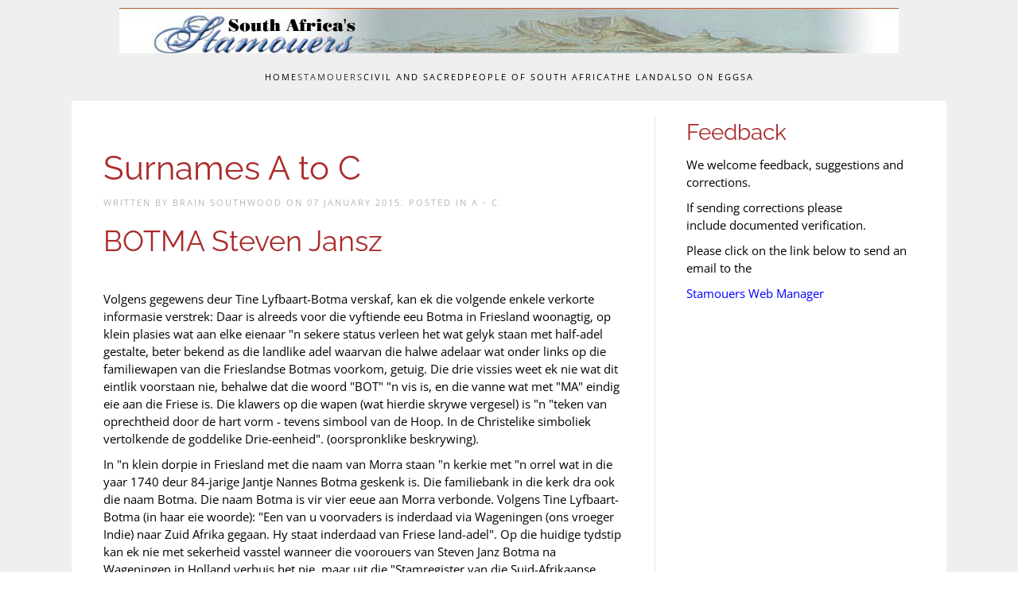

--- FILE ---
content_type: text/html; charset=utf-8
request_url: https://www.stamouers.com/index.php/stamouers/a-c/70-botma-steven-jansz
body_size: 24857
content:
<!DOCTYPE html>
<html lang="en-gb" dir="ltr">
    <head>
        <meta name="viewport" content="width=device-width, initial-scale=1">
        <link rel="icon" href="/templates/yootheme/packages/theme-joomla/assets/images/favicon.png" sizes="any">
                <link rel="apple-touch-icon" href="/templates/yootheme/packages/theme-joomla/assets/images/apple-touch-icon.png">
        <meta charset="utf-8">
	<meta name="rights" content="copyright eGGSA.org GenZA.org.za">
	<meta name="author" content="Brain Southwood">
	<meta name="description" content="south africa genealogy stamouers progenitors earliest settlers ">
	<meta name="generator" content="Joomla! - Open Source Content Management">
	<title>BOTMA  Steven Jansz </title>
<link href="/media/vendor/joomla-custom-elements/css/joomla-alert.min.css?0.4.1" rel="stylesheet">
	<link href="/media/system/css/joomla-fontawesome.min.css?4.5.31" rel="preload" as="style" onload="this.onload=null;this.rel='stylesheet'">
	<link href="/templates/yootheme/css/theme.9.css?1760717183" rel="stylesheet">
<script type="application/json" class="joomla-script-options new">{"joomla.jtext":{"ERROR":"Error","MESSAGE":"Message","NOTICE":"Notice","WARNING":"Warning","JCLOSE":"Close","JOK":"OK","JOPEN":"Open"},"system.paths":{"root":"","rootFull":"https:\/\/www.stamouers.com\/","base":"","baseFull":"https:\/\/www.stamouers.com\/"},"csrf.token":"aa274b0e1d74850f4c1ce4289b933721"}</script>
	<script src="/media/system/js/core.min.js?a3d8f8"></script>
	<script src="/media/system/js/messages.min.js?9a4811" type="module"></script>
	<script src="/templates/yootheme/vendor/assets/uikit/dist/js/uikit.min.js?4.5.31"></script>
	<script src="/templates/yootheme/vendor/assets/uikit/dist/js/uikit-icons-fuse.min.js?4.5.31"></script>
	<script src="/templates/yootheme/js/theme.js?4.5.31"></script>
	<script type="application/ld+json">{"@context":"https://schema.org","@graph":[{"@type":"Organization","@id":"https://www.stamouers.com/#/schema/Organization/base","name":"Stamouers","url":"https://www.stamouers.com/"},{"@type":"WebSite","@id":"https://www.stamouers.com/#/schema/WebSite/base","url":"https://www.stamouers.com/","name":"Stamouers","publisher":{"@id":"https://www.stamouers.com/#/schema/Organization/base"}},{"@type":"WebPage","@id":"https://www.stamouers.com/#/schema/WebPage/base","url":"https://www.stamouers.com/index.php/stamouers/a-c/70-botma-steven-jansz","name":"BOTMA  Steven Jansz ","description":"south africa genealogy stamouers progenitors earliest settlers ","isPartOf":{"@id":"https://www.stamouers.com/#/schema/WebSite/base"},"about":{"@id":"https://www.stamouers.com/#/schema/Organization/base"},"inLanguage":"en-GB"},{"@type":"Article","@id":"https://www.stamouers.com/#/schema/com_content/article/70","name":"BOTMA  Steven Jansz ","headline":"BOTMA  Steven Jansz ","inLanguage":"en-GB","author":{"@type":"Person","name":"Brain Southwood"},"articleSection":"A - C","dateCreated":"1980-01-01T00:00:00+00:00","interactionStatistic":{"@type":"InteractionCounter","userInteractionCount":21308},"isPartOf":{"@id":"https://www.stamouers.com/#/schema/WebPage/base"}}]}</script>
	<script>window.yootheme ||= {}; var $theme = yootheme.theme = {"i18n":{"close":{"label":"Close"},"totop":{"label":"Back to top"},"marker":{"label":"Open"},"navbarToggleIcon":{"label":"Open Menu"},"paginationPrevious":{"label":"Previous page"},"paginationNext":{"label":"Next Page"},"searchIcon":{"toggle":"Open Search","submit":"Submit Search"},"slider":{"next":"Next slide","previous":"Previous slide","slideX":"Slide %s","slideLabel":"%s of %s"},"slideshow":{"next":"Next slide","previous":"Previous slide","slideX":"Slide %s","slideLabel":"%s of %s"},"lightboxPanel":{"next":"Next slide","previous":"Previous slide","slideLabel":"%s of %s","close":"Close"}}};</script>

    </head>
   <body class="">

        <div class="uk-hidden-visually uk-notification uk-notification-top-left uk-width-auto">
            <div class="uk-notification-message">
                <a href="#tm-main" class="uk-link-reset">Skip to main content</a>
            </div>
        </div>

                <div class="tm-page-container uk-clearfix">

            
            
        
        
        <div class="tm-page uk-margin-auto">

                        


<header class="tm-header-mobile uk-hidden@m">


    
        <div class="uk-navbar-container">

            <div class="uk-container uk-container-expand">
                <nav class="uk-navbar" uk-navbar="{&quot;align&quot;:&quot;left&quot;,&quot;container&quot;:&quot;.tm-header-mobile&quot;,&quot;boundary&quot;:&quot;.tm-header-mobile .uk-navbar-container&quot;}">

                                        <div class="uk-navbar-left ">

                        
                                                    <a uk-toggle href="#tm-dialog-mobile" class="uk-navbar-toggle">

        
        <div uk-navbar-toggle-icon></div>

        
    </a>
                        
                        
                    </div>
                    
                                        <div class="uk-navbar-center">

                                                    <a href="https://www.stamouers.com/index.php" aria-label="Back to home" class="uk-logo uk-navbar-item">
    <img alt loading="eager" src="https://stamouers.com/images/logo-small.png"></a>
                        
                        
                    </div>
                    
                    
                </nav>
            </div>

        </div>

    



        <div id="tm-dialog-mobile" uk-offcanvas="container: true; overlay: true" mode="slide">
        <div class="uk-offcanvas-bar uk-flex uk-flex-column">

                        <button class="uk-offcanvas-close uk-close-large" type="button" uk-close uk-toggle="cls: uk-close-large; mode: media; media: @s"></button>
            
                        <div class="uk-margin-auto-bottom">
                
<div class="uk-panel" id="module-menu-dialog-mobile">

    
    
<ul class="uk-nav uk-nav-default uk-nav-accordion" uk-nav="targets: &gt; .js-accordion">
    
	<li class="item-147"><a href="/index.php">Home</a></li>
	<li class="item-108 uk-active js-accordion uk-open uk-parent"><a href>Stamouers <span uk-nav-parent-icon></span></a>
	<ul class="uk-nav-sub">

		<li class="item-112 uk-active"><a href="/index.php/stamouers/a-c">Surnames A to C</a></li>
		<li class="item-113"><a href="/index.php/stamouers/d-g">Surnames D to G</a></li>
		<li class="item-33"><a href="/index.php/stamouers/surnames-h-to-j">Surnames H to J</a></li>
		<li class="item-34"><a href="/index.php/stamouers/k-to-m">Surnames K to M</a></li>
		<li class="item-35"><a href="/index.php/stamouers/surnames-n-to-q">Surnames N to Q</a></li>
		<li class="item-36"><a href="/index.php/stamouers/surnames-r-to-u">Surnames R to U</a></li>
		<li class="item-37"><a href="/index.php/stamouers/surnames-v-z">Surnames V to Z</a></li></ul></li>
	<li class="item-39 js-accordion uk-parent"><a href>Civil and Sacred <span uk-nav-parent-icon></span></a>
	<ul class="uk-nav-sub">

		<li class="item-40"><a href="/index.php/civil-and-sacred/kerke-van-die-kaap">Kerke van die Kaap</a></li>
		<li class="item-107"><a href="/index.php/civil-and-sacred/voc">VOC</a></li>
		<li class="item-46"><a href="/index.php/civil-and-sacred/ngk-churches-in-the-cape-and-their-origins">NGK Churches in the Cape and their origins</a></li></ul></li>
	<li class="item-41 js-accordion uk-parent"><a href>People of South Africa <span uk-nav-parent-icon></span></a>
	<ul class="uk-nav-sub">

		<li class="item-110"><a href="/index.php/people-of-south-africa/khoikhoi">Khoi-San</a></li>
		<li class="item-109 uk-parent"><a href="/index.php/people-of-south-africa/slaves">Slaves</a>
		<ul>

			<li class="item-176"><a href="/index.php/people-of-south-africa/slaves/slave-transactions-2">Slave Transactions</a></li></ul></li>
		<li class="item-111 uk-parent"><a href>Huguenots</a>
		<ul>

			<li class="item-114"><a href="https://huguenotsociety.org.za/history-of-the-huguenots/" target="_blank">Who were the Huguenots?</a></li>
			<li class="item-115"><a href="https://huguenotsociety.org.za/afr/geskiedenis/" target="_blank">Wie was die Hugenote?</a></li></ul></li>
		<li class="item-220 uk-parent"><a href>Burger Arrivals</a>
		<ul>

			<li class="item-45"><a href="/index.php/people-of-south-africa/burger-arrivals-main/burgher-arrivals">Arrivals (VOC: 12610, 31 August 1725)</a></li>
			<li class="item-219"><a href="/index.php/people-of-south-africa/burger-arrivals-main/soldijboeken">VOC Ships' Accounts (soldijboeken)</a></li></ul></li></ul></li>
	<li class="item-44"><a href="/index.php/the-land-sp-908809780">The Land</a></li>
	<li class="item-195 js-accordion uk-parent"><a href>Also on eGGSA <span uk-nav-parent-icon></span></a>
	<ul class="uk-nav-sub">

		<li class="item-196 uk-parent"><a href>Lists of freeburgers</a>
		<ul>

			<li class="item-198"><a href="http://www.eggsa.org/sarecords/index.php/muster-rolls/muster-rolls-den-haag-copies">The Hague Lists of Freeburgers</a></li></ul></li>
		<li class="item-199"><a href="http://www.eggsa.org/sarecords/index.php/classis-amsterdam">Amsterdam Classis</a></li>
		<li class="item-200 uk-parent"><a href>Church and Burial Registers</a>
		<ul>

			<li class="item-201"><a href="http://www.eggsa.org/sarecords/index.php/church-registers/cape-town-baptisms-1653-to-1664">Cape Town NGK 1653 to 1712</a></li>
			<li class="item-202"><a href="http://www.eggsa.org/sarecords/index.php/stellenbosch-ngk">Stellenbosch NGK 1688 to 1794</a></li>
			<li class="item-203"><a href="http://www.eggsa.org/bdms/BDM-Introduction.html">Church and Burial Registers</a></li>
			<li class="item-204"><a href="http://www.eggsa.org/transcriptions/CambridgeCrematorium/CambridgeCrematorium.htm">Cambridge Crematorium, East London</a></li></ul></li>
		<li class="item-205"><a href="http://www.eggsa.org/arrivals/eGGSA%20Passenger%20Project.html">Passenger Lists</a></li>
		<li class="item-206"><a href="http://www.eggsa.org/newspapers/">Newspaper Extracts</a></li>
		<li class="item-207"><a href="http://www.eggsa.org/1820-settlers/">1820 Settler Correspondence</a></li></ul></li></ul>

</div>

            </div>
            
            
        </div>
    </div>
    
    
    

</header>




<header class="tm-header uk-visible@m">





        <div class="tm-headerbar-default tm-headerbar tm-headerbar-top">
        <div class="uk-container">
            <div class="uk-position-relative uk-flex uk-flex-center uk-flex-middle">

                
                                
<div class="uk-panel" id="module-29">

    
    
<div class="uk-margin-remove-last-child custom" ><p><img src="/images/logo-new.png" alt="logo new" /></p></div>

</div>

                
                
            </div>
        </div>
    </div>
    
    
        
            <div class="uk-navbar-container">

                <div class="uk-container">
                    <nav class="uk-navbar" uk-navbar="{&quot;align&quot;:&quot;left&quot;,&quot;container&quot;:&quot;.tm-header&quot;,&quot;boundary&quot;:&quot;.tm-header .uk-navbar-container&quot;}">

                        <div class="uk-navbar-center">
                            
<ul class="uk-navbar-nav">
    
	<li class="item-147"><a href="/index.php">Home</a></li>
	<li class="item-108 uk-active uk-parent"><a role="button">Stamouers</a>
	<div class="uk-drop uk-navbar-dropdown" mode="hover" pos="bottom-left"><div><ul class="uk-nav uk-navbar-dropdown-nav">

		<li class="item-112 uk-active"><a href="/index.php/stamouers/a-c">Surnames A to C</a></li>
		<li class="item-113"><a href="/index.php/stamouers/d-g">Surnames D to G</a></li>
		<li class="item-33"><a href="/index.php/stamouers/surnames-h-to-j">Surnames H to J</a></li>
		<li class="item-34"><a href="/index.php/stamouers/k-to-m">Surnames K to M</a></li>
		<li class="item-35"><a href="/index.php/stamouers/surnames-n-to-q">Surnames N to Q</a></li>
		<li class="item-36"><a href="/index.php/stamouers/surnames-r-to-u">Surnames R to U</a></li>
		<li class="item-37"><a href="/index.php/stamouers/surnames-v-z">Surnames V to Z</a></li></ul></div></div></li>
	<li class="item-39 uk-parent"><a role="button">Civil and Sacred</a>
	<div class="uk-drop uk-navbar-dropdown" mode="hover" pos="bottom-left"><div><ul class="uk-nav uk-navbar-dropdown-nav">

		<li class="item-40"><a href="/index.php/civil-and-sacred/kerke-van-die-kaap">Kerke van die Kaap</a></li>
		<li class="item-107"><a href="/index.php/civil-and-sacred/voc">VOC</a></li>
		<li class="item-46"><a href="/index.php/civil-and-sacred/ngk-churches-in-the-cape-and-their-origins">NGK Churches in the Cape and their origins</a></li></ul></div></div></li>
	<li class="item-41 uk-parent"><a role="button">People of South Africa</a>
	<div class="uk-drop uk-navbar-dropdown" mode="hover" pos="bottom-left"><div><ul class="uk-nav uk-navbar-dropdown-nav">

		<li class="item-110"><a href="/index.php/people-of-south-africa/khoikhoi">Khoi-San</a></li>
		<li class="item-109 uk-parent"><a href="/index.php/people-of-south-africa/slaves">Slaves</a>
		<ul class="uk-nav-sub">

			<li class="item-176"><a href="/index.php/people-of-south-africa/slaves/slave-transactions-2">Slave Transactions</a></li></ul></li>
		<li class="item-111 uk-parent"><a role="button">Huguenots</a>
		<ul class="uk-nav-sub">

			<li class="item-114"><a href="https://huguenotsociety.org.za/history-of-the-huguenots/" target="_blank">Who were the Huguenots?</a></li>
			<li class="item-115"><a href="https://huguenotsociety.org.za/afr/geskiedenis/" target="_blank">Wie was die Hugenote?</a></li></ul></li>
		<li class="item-220 uk-parent"><a role="button">Burger Arrivals</a>
		<ul class="uk-nav-sub">

			<li class="item-45"><a href="/index.php/people-of-south-africa/burger-arrivals-main/burgher-arrivals">Arrivals (VOC: 12610, 31 August 1725)</a></li>
			<li class="item-219"><a href="/index.php/people-of-south-africa/burger-arrivals-main/soldijboeken">VOC Ships' Accounts (soldijboeken)</a></li></ul></li></ul></div></div></li>
	<li class="item-44"><a href="/index.php/the-land-sp-908809780">The Land</a></li>
	<li class="item-195 uk-parent"><a role="button">Also on eGGSA</a>
	<div class="uk-drop uk-navbar-dropdown" mode="hover" pos="bottom-left"><div><ul class="uk-nav uk-navbar-dropdown-nav">

		<li class="item-196 uk-parent"><a role="button">Lists of freeburgers</a>
		<ul class="uk-nav-sub">

			<li class="item-198"><a href="http://www.eggsa.org/sarecords/index.php/muster-rolls/muster-rolls-den-haag-copies">The Hague Lists of Freeburgers</a></li></ul></li>
		<li class="item-199"><a href="http://www.eggsa.org/sarecords/index.php/classis-amsterdam">Amsterdam Classis</a></li>
		<li class="item-200 uk-parent"><a role="button">Church and Burial Registers</a>
		<ul class="uk-nav-sub">

			<li class="item-201"><a href="http://www.eggsa.org/sarecords/index.php/church-registers/cape-town-baptisms-1653-to-1664">Cape Town NGK 1653 to 1712</a></li>
			<li class="item-202"><a href="http://www.eggsa.org/sarecords/index.php/stellenbosch-ngk">Stellenbosch NGK 1688 to 1794</a></li>
			<li class="item-203"><a href="http://www.eggsa.org/bdms/BDM-Introduction.html">Church and Burial Registers</a></li>
			<li class="item-204"><a href="http://www.eggsa.org/transcriptions/CambridgeCrematorium/CambridgeCrematorium.htm">Cambridge Crematorium, East London</a></li></ul></li>
		<li class="item-205"><a href="http://www.eggsa.org/arrivals/eGGSA%20Passenger%20Project.html">Passenger Lists</a></li>
		<li class="item-206"><a href="http://www.eggsa.org/newspapers/">Newspaper Extracts</a></li>
		<li class="item-207"><a href="http://www.eggsa.org/1820-settlers/">1820 Settler Correspondence</a></li></ul></div></div></li></ul>

                        </div>

                    </nav>
                </div>

            </div>

        
    





</header>

            
            

            <main id="tm-main"  class="tm-main uk-section uk-section-default" uk-height-viewport="expand: true">

                                <div class="uk-container">

                    
                    <div class="uk-grid uk-grid-divider" uk-grid>
                        <div class="uk-width-expand@m">

                    
                            
                
                <div id="system-message-container" aria-live="polite"></div>

                <h1>Surnames A to C</h1>
<article id="article-70" class="uk-article" data-permalink="https://www.stamouers.com/index.php/stamouers/a-c/70-botma-steven-jansz" typeof="Article" vocab="https://schema.org/">

    <meta property="name" content="BOTMA  Steven Jansz ">
    <meta property="author" typeof="Person" content="Brain Southwood">
    <meta property="dateModified" content="2023-05-16T03:10:52+00:00">
    <meta property="datePublished" content="2015-01-07T13:53:28+00:00">
    <meta class="uk-margin-remove-adjacent" property="articleSection" content="A - C">

            
    
                            <p class="uk-margin-top uk-margin-remove-bottom uk-article-meta">
                Written by Brain Southwood on <time datetime="2015-01-07T13:53:28+00:00">07 January 2015</time>.                Posted in <a href="/index.php/stamouers/a-c" >A - C</a>.            </p>
                
                    <h1 property="headline" class="uk-margin-top uk-margin-remove-bottom uk-article-title">
                BOTMA  Steven Jansz             </h1>
        
        
        
        
        
                <div  class="uk-margin-medium-top" property="text">

            
                             
<p>Volgens gegewens deur Tine Lyfbaart-Botma verskaf, kan ek die volgende enkele verkorte informasie verstrek: Daar is alreeds voor die vyftiende eeu Botma in Friesland woonagtig, op klein plasies wat aan elke eienaar "n sekere status verleen het wat gelyk staan met half-adel gestalte, beter bekend as die landlike adel waarvan die halwe adelaar wat onder links op die familiewapen van die Frieslandse Botmas voorkom, getuig. Die drie vissies weet ek nie wat dit eintlik voorstaan nie, behalwe dat die woord "BOT" "n vis is, en die vanne wat met "MA" eindig eie aan die Friese is. Die klawers op die wapen (wat hierdie skrywe vergesel) is "n "teken van oprechtheid door de hart vorm - tevens simbool van de Hoop. In de Christelike simboliek vertolkende de goddelike Drie-eenheid". (oorspronklike beskrywing).</p>
<p>In "n klein dorpie in Friesland met die naam van Morra staan "n kerkie met "n orrel wat in die yaar 1740 deur 84-jarige Jantje Nannes Botma geskenk is. Die familiebank in die kerk dra ook die naam Botma. Die naam Botma is vir vier eeue aan Morra verbonde. Volgens Tine Lyfbaart-Botma (in haar eie woorde): "Een van u voorvaders is inderdaad via Wageningen (ons vroeger Indie) naar Zuid Afrika gegaan. Hy staat inderdaad van Friese land-adel". Op die huidige tydstip kan ek nie met sekerheid vasstel wanneer die voorouers van Steven Janz Botma na Wageningen in Holland verhuis het nie, maar uit die "Stamregister van die Suid-Afrikaanse volk" deur dr D F du Toit Malherbe, Emerentius-Professor van Pretoria se Universeteit, vind die volgende: "BOTMA, Steven Jansz, arriveer voor 1657 van Wageningen Nederland in Suid-Afrika. Die naam van sy eerste vrou is onbekend, en hulle het 3 kinders gehad. Sy tweede vrou was <strong>Hendrika HENDRIKS</strong> van Ij in Gelderland. Hulle het twee seuns: Cornelis en Jan. Stamvader <strong>Steven Jansz BOTMA</strong> was die eerste vryburger op 21 Februarie 1657 en een van die grondleggers van die Afrikaanse volk.</p>
<p>"n Ander genealoog, C C de Villiers, volgens die "Star" skryf die volgende: "Is your name Botma?" "If the genealogist de Villiers is right, the Botmas have a very proud distinction among Afrikaans families - their progenitor was the first man in South Africa to be granted burgher rights - the first burgher rights in the Cape Colony. He was Steven Botma of Wageningen, who - naturally - came to the Cape in the service of the Dutch East India Company. He must have landed with or soon after Van Riebeeck, in 1652, for the letters of freedom granting him burgher rights bears the date 21/2/1657."</p>
<p>Sy testament van 1689 "n uittreksel: <br /> STEVEN JANSZ BOTMA van Wageningen, Vrijburger an Stellenbosch, mitsg: HENDRINA HENDRIKS dogter mede van Wageningen egte luijden mij Secretaris bekend............dan die hele stukkie oor hulle toestand plus die wete dat die lewe nie vir ewig is nie, ens, plus hulle verantwoordelikhede ten opsigte van sy "Voorzoon" JAN STEVENSZ BOTMA (saamgekom na die Kaap) en twee kinders wat nie saamgekom het nie, al was hulle in 1652 nog maar klein........ zijn Testateurs voordogter PETERNELLA STEVENS BOTMA , woonagtig tot Arnheim (Arnhem).............................en haar (Testatrice) voordogter MARIA WILLEMSZ van Leeste, woonagtig tot Leist.......... daarna noem hulle hulle "soonen en nakinderen bij hun geteeld, CORNELIS en JAN BOTMA" as volle erfgename nadat die ander drie versorg is.</p>
<p>"n Ander werk (Bot(h)ma is my naam" het ook nog "n voordogter Cornelia Stevenz Botma wat saamgekom het, maar ons kon tot dusver nog geen bewyse van haar vind nie, dus is sy of vroeg oorlede of word sy verwar met die dogter van Jan Botma (die seun) veral omdat haar huwelik ook verwar word.</p>
<p>Steven Jansz Botma het na die Kaap gekom in 1652, sy vrou het "n bietjie later aangekom met sy voorzoon Jan Stevensz, maar die twee voordogters, hare en syne, het agtergebly in Nederland - In 1689 woon een in Arnhem en een in Leist of Leeste.</p>
<p>In 1660 het Steven verklaar dat sy vennoot Hendrik Elbertsz verskeie kere met hulle slavin Adouke ontug gepleeg het.</p>
<p>Bronne:<br /> D F du Toit Malherbe, Stamregister van die Suid-Afrikaanse volk<br /> GC de Wet Vryliede en Vryswartes in die Kaapse Nedersetting</p>
<p>Navorsing te danke aan:</p>
<p>Bydrae te danke aan: <br /> Brain Southwood<br /> Gerda Pieterse <a href="mailto:gpieterse%20@intekom.co.za">gpieterse @intekom.co.za</a></p>
<p>Webblad:</p>
<hr />
<p><span style="text-decoration: underline;"><strong><span style="color: #0000ff;"><a href="http://databases.tanap.net/mooc/main_article.cfm?id=MOOC8%2F1%2E50&amp;freesearchkey=botman" target="_blank" rel="noopener" style="color: #0000ff; text-decoration: underline;">&nbsp;&nbsp;Reference no.: MOOC8/1.50</a></span></strong></span></p>
<p>Testator(s):<br />Steeven Jansz: Botman</p>
<p>12 Maart 1700</p>
<p>&nbsp;</p>            
        </div>
        
        
        
                <ul class="uk-list">

            
            
                            <li>Hits: 21308</li>
            
        </ul>
        
        
                
<nav aria-label="Pagination" class="uk-margin-medium">
    <ul class="uk-pagination uk-margin-remove-bottom">
            <li>            <a href="/index.php/stamouers/a-c/69-botha-friedrich"><span uk-pagination-previous></span> Prev</a>
        </li>    
            <li class="uk-margin-auto-left">        <a href="/index.php/stamouers/a-c/71-bouwer-johan-ludwig">Next <span uk-pagination-next></span></a>
        </li>    
    </ul>
</nav>        
        
    
</article>


                
                                                </div>

                        
<aside id="tm-sidebar" class="tm-sidebar uk-width-1-3@m">
    
<div class="uk-panel" id="module-32">

    
        <h3>

                Feedback        
        </h3>

    
    
<div class="uk-margin-remove-last-child custom" ><p>We welcome feedback, suggestions and corrections.</p>
<p>If sending corrections please include&nbsp;documented verification.</p>
<p>Please click on the link below to send an email to the</p>
<p><a href="/index.php/component/contact/contact/3-contact?catid=53&amp;Itemid=147"><span style="color: #0000ff;">Stamouers Web Manager</span></a></p></div>

</div>

</aside>

                    </div>
                     
                </div>
                
            </main>

            
<div class="tm-bottom uk-section-default uk-section">

    
        
        
        
                        <div class="uk-container">
            
                
<div class="uk-panel" id="module-116">

    
    
<div class="uk-margin-remove-last-child custom" ><p>Stamouers.com is part of the eGGSA.org web site<br />Material from this website may be used if the author and eggsa.org are acknowledged<br /> <span style="color: #0000ff;"><strong><a href="http://privacypolicies.com/privacy/view/oKyN7t" target="_blank" rel="noopener" style="color: #0000ff;">Privacy policy</a><span></span></strong></span></p></div>

</div>

                        </div>
            
        
    
</div>


            
        </div>

                </div>
        
        

    </body>
</html>
